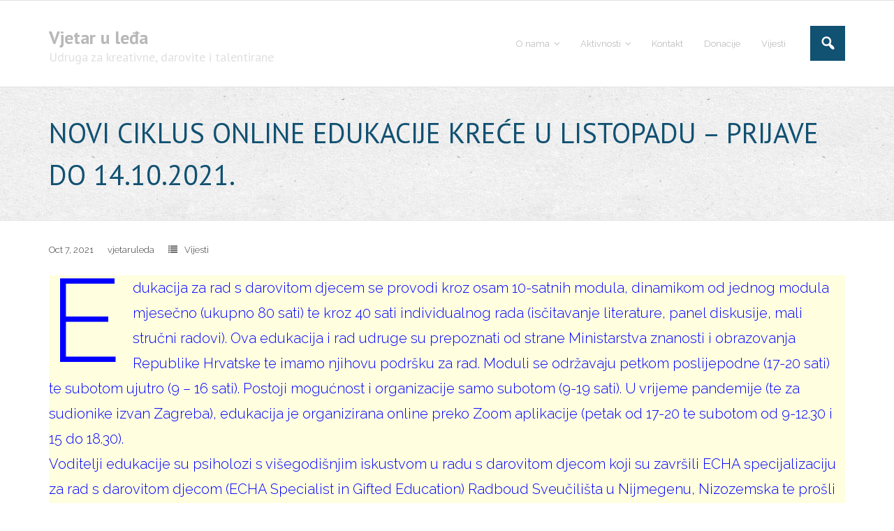

--- FILE ---
content_type: text/html; charset=UTF-8
request_url: https://udrugavjetaruledja.hr/vijesti/novi-ciklus-online-edukacije-krece-u-listopadu-prijave-do-14-10-2021/
body_size: 10729
content:
<!DOCTYPE html>

<html lang="en-US">
<head>
<meta charset="UTF-8" />
<meta name="viewport" content="width=device-width" />
<link rel="profile" href="//gmpg.org/xfn/11" />
<link rel="pingback" href="https://udrugavjetaruledja.hr/xmlrpc.php" />

<title>NOVI CIKLUS ONLINE EDUKACIJE KREĆE U LISTOPADU &#8211; PRIJAVE DO 14.10.2021. &#8211; Vjetar u leđa</title>
<meta name='robots' content='max-image-preview:large' />
	<style>img:is([sizes="auto" i], [sizes^="auto," i]) { contain-intrinsic-size: 3000px 1500px }</style>
	<link rel='dns-prefetch' href='//fonts.googleapis.com' />
<link rel="alternate" type="application/rss+xml" title="Vjetar u leđa &raquo; Feed" href="https://udrugavjetaruledja.hr/feed/" />
<link rel="alternate" type="application/rss+xml" title="Vjetar u leđa &raquo; Comments Feed" href="https://udrugavjetaruledja.hr/comments/feed/" />
<script type="text/javascript">
/* <![CDATA[ */
window._wpemojiSettings = {"baseUrl":"https:\/\/s.w.org\/images\/core\/emoji\/16.0.1\/72x72\/","ext":".png","svgUrl":"https:\/\/s.w.org\/images\/core\/emoji\/16.0.1\/svg\/","svgExt":".svg","source":{"concatemoji":"https:\/\/udrugavjetaruledja.hr\/wp-includes\/js\/wp-emoji-release.min.js?ver=6.8.3"}};
/*! This file is auto-generated */
!function(s,n){var o,i,e;function c(e){try{var t={supportTests:e,timestamp:(new Date).valueOf()};sessionStorage.setItem(o,JSON.stringify(t))}catch(e){}}function p(e,t,n){e.clearRect(0,0,e.canvas.width,e.canvas.height),e.fillText(t,0,0);var t=new Uint32Array(e.getImageData(0,0,e.canvas.width,e.canvas.height).data),a=(e.clearRect(0,0,e.canvas.width,e.canvas.height),e.fillText(n,0,0),new Uint32Array(e.getImageData(0,0,e.canvas.width,e.canvas.height).data));return t.every(function(e,t){return e===a[t]})}function u(e,t){e.clearRect(0,0,e.canvas.width,e.canvas.height),e.fillText(t,0,0);for(var n=e.getImageData(16,16,1,1),a=0;a<n.data.length;a++)if(0!==n.data[a])return!1;return!0}function f(e,t,n,a){switch(t){case"flag":return n(e,"\ud83c\udff3\ufe0f\u200d\u26a7\ufe0f","\ud83c\udff3\ufe0f\u200b\u26a7\ufe0f")?!1:!n(e,"\ud83c\udde8\ud83c\uddf6","\ud83c\udde8\u200b\ud83c\uddf6")&&!n(e,"\ud83c\udff4\udb40\udc67\udb40\udc62\udb40\udc65\udb40\udc6e\udb40\udc67\udb40\udc7f","\ud83c\udff4\u200b\udb40\udc67\u200b\udb40\udc62\u200b\udb40\udc65\u200b\udb40\udc6e\u200b\udb40\udc67\u200b\udb40\udc7f");case"emoji":return!a(e,"\ud83e\udedf")}return!1}function g(e,t,n,a){var r="undefined"!=typeof WorkerGlobalScope&&self instanceof WorkerGlobalScope?new OffscreenCanvas(300,150):s.createElement("canvas"),o=r.getContext("2d",{willReadFrequently:!0}),i=(o.textBaseline="top",o.font="600 32px Arial",{});return e.forEach(function(e){i[e]=t(o,e,n,a)}),i}function t(e){var t=s.createElement("script");t.src=e,t.defer=!0,s.head.appendChild(t)}"undefined"!=typeof Promise&&(o="wpEmojiSettingsSupports",i=["flag","emoji"],n.supports={everything:!0,everythingExceptFlag:!0},e=new Promise(function(e){s.addEventListener("DOMContentLoaded",e,{once:!0})}),new Promise(function(t){var n=function(){try{var e=JSON.parse(sessionStorage.getItem(o));if("object"==typeof e&&"number"==typeof e.timestamp&&(new Date).valueOf()<e.timestamp+604800&&"object"==typeof e.supportTests)return e.supportTests}catch(e){}return null}();if(!n){if("undefined"!=typeof Worker&&"undefined"!=typeof OffscreenCanvas&&"undefined"!=typeof URL&&URL.createObjectURL&&"undefined"!=typeof Blob)try{var e="postMessage("+g.toString()+"("+[JSON.stringify(i),f.toString(),p.toString(),u.toString()].join(",")+"));",a=new Blob([e],{type:"text/javascript"}),r=new Worker(URL.createObjectURL(a),{name:"wpTestEmojiSupports"});return void(r.onmessage=function(e){c(n=e.data),r.terminate(),t(n)})}catch(e){}c(n=g(i,f,p,u))}t(n)}).then(function(e){for(var t in e)n.supports[t]=e[t],n.supports.everything=n.supports.everything&&n.supports[t],"flag"!==t&&(n.supports.everythingExceptFlag=n.supports.everythingExceptFlag&&n.supports[t]);n.supports.everythingExceptFlag=n.supports.everythingExceptFlag&&!n.supports.flag,n.DOMReady=!1,n.readyCallback=function(){n.DOMReady=!0}}).then(function(){return e}).then(function(){var e;n.supports.everything||(n.readyCallback(),(e=n.source||{}).concatemoji?t(e.concatemoji):e.wpemoji&&e.twemoji&&(t(e.twemoji),t(e.wpemoji)))}))}((window,document),window._wpemojiSettings);
/* ]]> */
</script>
<style id='wp-emoji-styles-inline-css' type='text/css'>

	img.wp-smiley, img.emoji {
		display: inline !important;
		border: none !important;
		box-shadow: none !important;
		height: 1em !important;
		width: 1em !important;
		margin: 0 0.07em !important;
		vertical-align: -0.1em !important;
		background: none !important;
		padding: 0 !important;
	}
</style>
<link rel='stylesheet' id='wp-block-library-css' href='https://udrugavjetaruledja.hr/wp-includes/css/dist/block-library/style.min.css?ver=6.8.3' type='text/css' media='all' />
<style id='classic-theme-styles-inline-css' type='text/css'>
/*! This file is auto-generated */
.wp-block-button__link{color:#fff;background-color:#32373c;border-radius:9999px;box-shadow:none;text-decoration:none;padding:calc(.667em + 2px) calc(1.333em + 2px);font-size:1.125em}.wp-block-file__button{background:#32373c;color:#fff;text-decoration:none}
</style>
<style id='global-styles-inline-css' type='text/css'>
:root{--wp--preset--aspect-ratio--square: 1;--wp--preset--aspect-ratio--4-3: 4/3;--wp--preset--aspect-ratio--3-4: 3/4;--wp--preset--aspect-ratio--3-2: 3/2;--wp--preset--aspect-ratio--2-3: 2/3;--wp--preset--aspect-ratio--16-9: 16/9;--wp--preset--aspect-ratio--9-16: 9/16;--wp--preset--color--black: #000000;--wp--preset--color--cyan-bluish-gray: #abb8c3;--wp--preset--color--white: #ffffff;--wp--preset--color--pale-pink: #f78da7;--wp--preset--color--vivid-red: #cf2e2e;--wp--preset--color--luminous-vivid-orange: #ff6900;--wp--preset--color--luminous-vivid-amber: #fcb900;--wp--preset--color--light-green-cyan: #7bdcb5;--wp--preset--color--vivid-green-cyan: #00d084;--wp--preset--color--pale-cyan-blue: #8ed1fc;--wp--preset--color--vivid-cyan-blue: #0693e3;--wp--preset--color--vivid-purple: #9b51e0;--wp--preset--gradient--vivid-cyan-blue-to-vivid-purple: linear-gradient(135deg,rgba(6,147,227,1) 0%,rgb(155,81,224) 100%);--wp--preset--gradient--light-green-cyan-to-vivid-green-cyan: linear-gradient(135deg,rgb(122,220,180) 0%,rgb(0,208,130) 100%);--wp--preset--gradient--luminous-vivid-amber-to-luminous-vivid-orange: linear-gradient(135deg,rgba(252,185,0,1) 0%,rgba(255,105,0,1) 100%);--wp--preset--gradient--luminous-vivid-orange-to-vivid-red: linear-gradient(135deg,rgba(255,105,0,1) 0%,rgb(207,46,46) 100%);--wp--preset--gradient--very-light-gray-to-cyan-bluish-gray: linear-gradient(135deg,rgb(238,238,238) 0%,rgb(169,184,195) 100%);--wp--preset--gradient--cool-to-warm-spectrum: linear-gradient(135deg,rgb(74,234,220) 0%,rgb(151,120,209) 20%,rgb(207,42,186) 40%,rgb(238,44,130) 60%,rgb(251,105,98) 80%,rgb(254,248,76) 100%);--wp--preset--gradient--blush-light-purple: linear-gradient(135deg,rgb(255,206,236) 0%,rgb(152,150,240) 100%);--wp--preset--gradient--blush-bordeaux: linear-gradient(135deg,rgb(254,205,165) 0%,rgb(254,45,45) 50%,rgb(107,0,62) 100%);--wp--preset--gradient--luminous-dusk: linear-gradient(135deg,rgb(255,203,112) 0%,rgb(199,81,192) 50%,rgb(65,88,208) 100%);--wp--preset--gradient--pale-ocean: linear-gradient(135deg,rgb(255,245,203) 0%,rgb(182,227,212) 50%,rgb(51,167,181) 100%);--wp--preset--gradient--electric-grass: linear-gradient(135deg,rgb(202,248,128) 0%,rgb(113,206,126) 100%);--wp--preset--gradient--midnight: linear-gradient(135deg,rgb(2,3,129) 0%,rgb(40,116,252) 100%);--wp--preset--font-size--small: 13px;--wp--preset--font-size--medium: 20px;--wp--preset--font-size--large: 36px;--wp--preset--font-size--x-large: 42px;--wp--preset--spacing--20: 0.44rem;--wp--preset--spacing--30: 0.67rem;--wp--preset--spacing--40: 1rem;--wp--preset--spacing--50: 1.5rem;--wp--preset--spacing--60: 2.25rem;--wp--preset--spacing--70: 3.38rem;--wp--preset--spacing--80: 5.06rem;--wp--preset--shadow--natural: 6px 6px 9px rgba(0, 0, 0, 0.2);--wp--preset--shadow--deep: 12px 12px 50px rgba(0, 0, 0, 0.4);--wp--preset--shadow--sharp: 6px 6px 0px rgba(0, 0, 0, 0.2);--wp--preset--shadow--outlined: 6px 6px 0px -3px rgba(255, 255, 255, 1), 6px 6px rgba(0, 0, 0, 1);--wp--preset--shadow--crisp: 6px 6px 0px rgba(0, 0, 0, 1);}:where(.is-layout-flex){gap: 0.5em;}:where(.is-layout-grid){gap: 0.5em;}body .is-layout-flex{display: flex;}.is-layout-flex{flex-wrap: wrap;align-items: center;}.is-layout-flex > :is(*, div){margin: 0;}body .is-layout-grid{display: grid;}.is-layout-grid > :is(*, div){margin: 0;}:where(.wp-block-columns.is-layout-flex){gap: 2em;}:where(.wp-block-columns.is-layout-grid){gap: 2em;}:where(.wp-block-post-template.is-layout-flex){gap: 1.25em;}:where(.wp-block-post-template.is-layout-grid){gap: 1.25em;}.has-black-color{color: var(--wp--preset--color--black) !important;}.has-cyan-bluish-gray-color{color: var(--wp--preset--color--cyan-bluish-gray) !important;}.has-white-color{color: var(--wp--preset--color--white) !important;}.has-pale-pink-color{color: var(--wp--preset--color--pale-pink) !important;}.has-vivid-red-color{color: var(--wp--preset--color--vivid-red) !important;}.has-luminous-vivid-orange-color{color: var(--wp--preset--color--luminous-vivid-orange) !important;}.has-luminous-vivid-amber-color{color: var(--wp--preset--color--luminous-vivid-amber) !important;}.has-light-green-cyan-color{color: var(--wp--preset--color--light-green-cyan) !important;}.has-vivid-green-cyan-color{color: var(--wp--preset--color--vivid-green-cyan) !important;}.has-pale-cyan-blue-color{color: var(--wp--preset--color--pale-cyan-blue) !important;}.has-vivid-cyan-blue-color{color: var(--wp--preset--color--vivid-cyan-blue) !important;}.has-vivid-purple-color{color: var(--wp--preset--color--vivid-purple) !important;}.has-black-background-color{background-color: var(--wp--preset--color--black) !important;}.has-cyan-bluish-gray-background-color{background-color: var(--wp--preset--color--cyan-bluish-gray) !important;}.has-white-background-color{background-color: var(--wp--preset--color--white) !important;}.has-pale-pink-background-color{background-color: var(--wp--preset--color--pale-pink) !important;}.has-vivid-red-background-color{background-color: var(--wp--preset--color--vivid-red) !important;}.has-luminous-vivid-orange-background-color{background-color: var(--wp--preset--color--luminous-vivid-orange) !important;}.has-luminous-vivid-amber-background-color{background-color: var(--wp--preset--color--luminous-vivid-amber) !important;}.has-light-green-cyan-background-color{background-color: var(--wp--preset--color--light-green-cyan) !important;}.has-vivid-green-cyan-background-color{background-color: var(--wp--preset--color--vivid-green-cyan) !important;}.has-pale-cyan-blue-background-color{background-color: var(--wp--preset--color--pale-cyan-blue) !important;}.has-vivid-cyan-blue-background-color{background-color: var(--wp--preset--color--vivid-cyan-blue) !important;}.has-vivid-purple-background-color{background-color: var(--wp--preset--color--vivid-purple) !important;}.has-black-border-color{border-color: var(--wp--preset--color--black) !important;}.has-cyan-bluish-gray-border-color{border-color: var(--wp--preset--color--cyan-bluish-gray) !important;}.has-white-border-color{border-color: var(--wp--preset--color--white) !important;}.has-pale-pink-border-color{border-color: var(--wp--preset--color--pale-pink) !important;}.has-vivid-red-border-color{border-color: var(--wp--preset--color--vivid-red) !important;}.has-luminous-vivid-orange-border-color{border-color: var(--wp--preset--color--luminous-vivid-orange) !important;}.has-luminous-vivid-amber-border-color{border-color: var(--wp--preset--color--luminous-vivid-amber) !important;}.has-light-green-cyan-border-color{border-color: var(--wp--preset--color--light-green-cyan) !important;}.has-vivid-green-cyan-border-color{border-color: var(--wp--preset--color--vivid-green-cyan) !important;}.has-pale-cyan-blue-border-color{border-color: var(--wp--preset--color--pale-cyan-blue) !important;}.has-vivid-cyan-blue-border-color{border-color: var(--wp--preset--color--vivid-cyan-blue) !important;}.has-vivid-purple-border-color{border-color: var(--wp--preset--color--vivid-purple) !important;}.has-vivid-cyan-blue-to-vivid-purple-gradient-background{background: var(--wp--preset--gradient--vivid-cyan-blue-to-vivid-purple) !important;}.has-light-green-cyan-to-vivid-green-cyan-gradient-background{background: var(--wp--preset--gradient--light-green-cyan-to-vivid-green-cyan) !important;}.has-luminous-vivid-amber-to-luminous-vivid-orange-gradient-background{background: var(--wp--preset--gradient--luminous-vivid-amber-to-luminous-vivid-orange) !important;}.has-luminous-vivid-orange-to-vivid-red-gradient-background{background: var(--wp--preset--gradient--luminous-vivid-orange-to-vivid-red) !important;}.has-very-light-gray-to-cyan-bluish-gray-gradient-background{background: var(--wp--preset--gradient--very-light-gray-to-cyan-bluish-gray) !important;}.has-cool-to-warm-spectrum-gradient-background{background: var(--wp--preset--gradient--cool-to-warm-spectrum) !important;}.has-blush-light-purple-gradient-background{background: var(--wp--preset--gradient--blush-light-purple) !important;}.has-blush-bordeaux-gradient-background{background: var(--wp--preset--gradient--blush-bordeaux) !important;}.has-luminous-dusk-gradient-background{background: var(--wp--preset--gradient--luminous-dusk) !important;}.has-pale-ocean-gradient-background{background: var(--wp--preset--gradient--pale-ocean) !important;}.has-electric-grass-gradient-background{background: var(--wp--preset--gradient--electric-grass) !important;}.has-midnight-gradient-background{background: var(--wp--preset--gradient--midnight) !important;}.has-small-font-size{font-size: var(--wp--preset--font-size--small) !important;}.has-medium-font-size{font-size: var(--wp--preset--font-size--medium) !important;}.has-large-font-size{font-size: var(--wp--preset--font-size--large) !important;}.has-x-large-font-size{font-size: var(--wp--preset--font-size--x-large) !important;}
:where(.wp-block-post-template.is-layout-flex){gap: 1.25em;}:where(.wp-block-post-template.is-layout-grid){gap: 1.25em;}
:where(.wp-block-columns.is-layout-flex){gap: 2em;}:where(.wp-block-columns.is-layout-grid){gap: 2em;}
:root :where(.wp-block-pullquote){font-size: 1.5em;line-height: 1.6;}
</style>
<link rel='stylesheet' id='wpsm_team_b-font-awesome-front-css' href='https://udrugavjetaruledja.hr/wp-content/plugins/team-builder/assets/css/font-awesome/css/font-awesome.min.css?ver=6.8.3' type='text/css' media='all' />
<link rel='stylesheet' id='wpsm_team_b_bootstrap-front-css' href='https://udrugavjetaruledja.hr/wp-content/plugins/team-builder/assets/css/bootstrap-front.css?ver=6.8.3' type='text/css' media='all' />
<link rel='stylesheet' id='wpsm_team_b_team-css' href='https://udrugavjetaruledja.hr/wp-content/plugins/team-builder/assets/css/team.css?ver=6.8.3' type='text/css' media='all' />
<link rel='stylesheet' id='wpsm_team_b_owl_carousel_min_css-css' href='https://udrugavjetaruledja.hr/wp-content/plugins/team-builder/assets/css/owl.carousel.min.css?ver=6.8.3' type='text/css' media='all' />
<link rel='stylesheet' id='inbound-shortcodes-css' href='https://udrugavjetaruledja.hr/wp-content/plugins/cta/shared/shortcodes/css/frontend-render.css?ver=6.8.3' type='text/css' media='all' />
<link rel='stylesheet' id='thinkup-google-fonts-css' href='//fonts.googleapis.com/css?family=PT+Sans%3A300%2C400%2C600%2C700%7CRaleway%3A300%2C400%2C600%2C700&#038;subset=latin%2Clatin-ext' type='text/css' media='all' />
<link rel='stylesheet' id='prettyPhoto-css' href='https://udrugavjetaruledja.hr/wp-content/themes/experon/lib/extentions/prettyPhoto/css/prettyPhoto.css?ver=3.1.6' type='text/css' media='all' />
<link rel='stylesheet' id='thinkup-bootstrap-css' href='https://udrugavjetaruledja.hr/wp-content/themes/experon/lib/extentions/bootstrap/css/bootstrap.min.css?ver=2.3.2' type='text/css' media='all' />
<link rel='stylesheet' id='dashicons-css' href='https://udrugavjetaruledja.hr/wp-includes/css/dashicons.min.css?ver=6.8.3' type='text/css' media='all' />
<link rel='stylesheet' id='font-awesome-css' href='https://udrugavjetaruledja.hr/wp-content/themes/experon/lib/extentions/font-awesome/css/font-awesome.min.css?ver=4.7.0' type='text/css' media='all' />
<link rel='stylesheet' id='thinkup-shortcodes-css' href='https://udrugavjetaruledja.hr/wp-content/themes/experon/styles/style-shortcodes.css?ver=1.7.0' type='text/css' media='all' />
<link rel='stylesheet' id='thinkup-style-css' href='https://udrugavjetaruledja.hr/wp-content/themes/experon/style.css?ver=1.7.0' type='text/css' media='all' />
<link rel='stylesheet' id='thinkup-responsive-css' href='https://udrugavjetaruledja.hr/wp-content/themes/experon/styles/style-responsive.css?ver=1.7.0' type='text/css' media='all' />
<link rel='stylesheet' id='tmm-css' href='https://udrugavjetaruledja.hr/wp-content/plugins/team-members/inc/css/tmm_style.css?ver=6.8.3' type='text/css' media='all' />
<script type="text/javascript" src="https://udrugavjetaruledja.hr/wp-includes/js/jquery/jquery.min.js?ver=3.7.1" id="jquery-core-js"></script>
<script type="text/javascript" src="https://udrugavjetaruledja.hr/wp-includes/js/jquery/jquery-migrate.min.js?ver=3.4.1" id="jquery-migrate-js"></script>
<script type="text/javascript" src="https://udrugavjetaruledja.hr/wp-content/plugins/team-builder/assets/js/owl.carousel.min.js?ver=6.8.3" id="wpsm_team_b_owl_carousel_min_js-js"></script>
<script type="text/javascript" id="cta-load-variation-js-extra">
/* <![CDATA[ */
var cta_variation = {"cta_id":null,"admin_url":"https:\/\/udrugavjetaruledja.hr\/wp-admin\/admin-ajax.php","home_url":"https:\/\/udrugavjetaruledja.hr","split_testing":"0","sticky_cta":"1","page_tracking":"off"};
/* ]]> */
</script>
<script type="text/javascript" src="https://udrugavjetaruledja.hr/wp-content/plugins/cta/assets/js/cta-variation.js" id="cta-load-variation-js"></script>
<script type="text/javascript" id="inbound-analytics-js-extra">
/* <![CDATA[ */
var inbound_settings = {"post_id":"660","post_type":"post","variation_id":"0","ip_address":"13.59.185.201","wp_lead_data":{"lead_id":null,"lead_email":null,"lead_uid":null,"lead_nonce":null},"admin_url":"https:\/\/udrugavjetaruledja.hr\/wp-admin\/admin-ajax.php","track_time":"2026\/01\/19 18:55:05","page_tracking":"off","search_tracking":"off","comment_tracking":"off","custom_mapping":[],"is_admin":"","ajax_nonce":"fb57cba49f"};
/* ]]> */
</script>
<script type="text/javascript" src="https://udrugavjetaruledja.hr/wp-content/plugins/cta/shared/assets/js/frontend/analytics/inboundAnalytics.min.js" id="inbound-analytics-js"></script>
<link rel="https://api.w.org/" href="https://udrugavjetaruledja.hr/wp-json/" /><link rel="alternate" title="JSON" type="application/json" href="https://udrugavjetaruledja.hr/wp-json/wp/v2/posts/660" /><link rel="EditURI" type="application/rsd+xml" title="RSD" href="https://udrugavjetaruledja.hr/xmlrpc.php?rsd" />
<meta name="generator" content="WordPress 6.8.3" />
<link rel="canonical" href="https://udrugavjetaruledja.hr/vijesti/novi-ciklus-online-edukacije-krece-u-listopadu-prijave-do-14-10-2021/" />
<link rel='shortlink' href='https://udrugavjetaruledja.hr/?p=660' />
<link rel="alternate" title="oEmbed (JSON)" type="application/json+oembed" href="https://udrugavjetaruledja.hr/wp-json/oembed/1.0/embed?url=https%3A%2F%2Fudrugavjetaruledja.hr%2Fvijesti%2Fnovi-ciklus-online-edukacije-krece-u-listopadu-prijave-do-14-10-2021%2F" />
<link rel="alternate" title="oEmbed (XML)" type="text/xml+oembed" href="https://udrugavjetaruledja.hr/wp-json/oembed/1.0/embed?url=https%3A%2F%2Fudrugavjetaruledja.hr%2Fvijesti%2Fnovi-ciklus-online-edukacije-krece-u-listopadu-prijave-do-14-10-2021%2F&#038;format=xml" />
<style type="text/css">.recentcomments a{display:inline !important;padding:0 !important;margin:0 !important;}</style><link rel="icon" href="https://udrugavjetaruledja.hr/wp-content/uploads/2018/10/cropped-12650951_1828128794080470_4019550708085043704_n-32x32.jpg" sizes="32x32" />
<link rel="icon" href="https://udrugavjetaruledja.hr/wp-content/uploads/2018/10/cropped-12650951_1828128794080470_4019550708085043704_n-192x192.jpg" sizes="192x192" />
<link rel="apple-touch-icon" href="https://udrugavjetaruledja.hr/wp-content/uploads/2018/10/cropped-12650951_1828128794080470_4019550708085043704_n-180x180.jpg" />
<meta name="msapplication-TileImage" content="https://udrugavjetaruledja.hr/wp-content/uploads/2018/10/cropped-12650951_1828128794080470_4019550708085043704_n-270x270.jpg" />
</head>

<body class="wp-singular post-template-default single single-post postid-660 single-format-standard wp-theme-experon layout-sidebar-none layout-responsive header-style1 scrollup-on blog-style1">
<div id="body-core" class="hfeed site">

	<a class="skip-link screen-reader-text" href="#content">Skip to content</a>
	<!-- .skip-link -->

	<header id="site-header">

		
		<div id="pre-header">
		<div class="wrap-safari">
		<div id="pre-header-core" class="main-navigation">
  
			
			
		</div>
		</div>
		</div>
		<!-- #pre-header -->

		<div id="header">
		<div id="header-core">

			<div id="logo">
			<a rel="home" href="https://udrugavjetaruledja.hr/"><h1 rel="home" class="site-title" title="Vjetar u leđa">Vjetar u leđa</h1><h2 class="site-description" title="Udruga za kreativne, darovite i talentirane">Udruga za kreativne, darovite i talentirane</h2></a>			</div>

			<div id="header-links" class="main-navigation">
			<div id="header-links-inner" class="header-links">

				<ul id="menu-main" class="menu"><li id="menu-item-78" class="menu-item menu-item-type-post_type menu-item-object-page menu-item-has-children"><a href="https://udrugavjetaruledja.hr/o-nama/"><span>O nama</span></a>
<ul class="sub-menu">
	<li id="menu-item-86" class="menu-item menu-item-type-post_type menu-item-object-page"><a href="https://udrugavjetaruledja.hr/o-nama/nas-tim/">Tim</a></li>
	<li id="menu-item-87" class="menu-item menu-item-type-post_type menu-item-object-page"><a href="https://udrugavjetaruledja.hr/o-nama/partneri/">Partneri</a></li>
	<li id="menu-item-129" class="menu-item menu-item-type-post_type menu-item-object-page"><a href="https://udrugavjetaruledja.hr/vjetar-u-medijima/">Vjetar u medijima</a></li>
</ul>
</li>
<li id="menu-item-535" class="menu-item menu-item-type-post_type menu-item-object-page menu-item-has-children"><a href="https://udrugavjetaruledja.hr/aktivnosti/"><span>Aktivnosti</span></a>
<ul class="sub-menu">
	<li id="menu-item-533" class="menu-item menu-item-type-post_type menu-item-object-page"><a href="https://udrugavjetaruledja.hr/radionice-za-djecu/">Radionice za djecu</a></li>
	<li id="menu-item-534" class="menu-item menu-item-type-post_type menu-item-object-page menu-item-has-children"><a href="https://udrugavjetaruledja.hr/edukacije/">Edukacije</a>
	<ul class="sub-menu">
		<li id="menu-item-692" class="menu-item menu-item-type-post_type menu-item-object-page"><a href="https://udrugavjetaruledja.hr/iskustva-polaznica/">Iskustva polaznica</a></li>
	</ul>
</li>
</ul>
</li>
<li id="menu-item-77" class="menu-item menu-item-type-post_type menu-item-object-page"><a href="https://udrugavjetaruledja.hr/kontakt/"><span>Kontakt</span></a></li>
<li id="menu-item-330" class="menu-item menu-item-type-post_type menu-item-object-page"><a href="https://udrugavjetaruledja.hr/donacije/"><span>Donacije</span></a></li>
<li id="menu-item-423" class="menu-item menu-item-type-post_type menu-item-object-page current_page_parent"><a href="https://udrugavjetaruledja.hr/postovi/"><span>Vijesti</span></a></li>
</ul>				
				<div id="header-search"><a><div class="dashicons dashicons-search"></div></a>	<form method="get" class="searchform" action="https://udrugavjetaruledja.hr/" role="search">
		<input type="text" class="search" name="s" value="" placeholder="Search &hellip;" />
		<input type="submit" class="searchsubmit" name="submit" value="Search" />
	</form></div>			</div>
			</div>
			<!-- #header-links .main-navigation -->

			<div id="header-nav"><a class="btn-navbar" data-toggle="collapse" data-target=".nav-collapse" tabindex="0"><span class="icon-bar"></span><span class="icon-bar"></span><span class="icon-bar"></span></a></div>
		</div>
		</div>
		<!-- #header -->

		<div id="header-responsive"><div id="header-responsive-inner" class="responsive-links nav-collapse collapse"><ul id="menu-main-1" class=""><li id="res-menu-item-78" class="menu-item menu-item-type-post_type menu-item-object-page menu-item-has-children"><a href="https://udrugavjetaruledja.hr/o-nama/"><span>O nama</span></a>
<ul class="sub-menu">
	<li id="res-menu-item-86" class="menu-item menu-item-type-post_type menu-item-object-page"><a href="https://udrugavjetaruledja.hr/o-nama/nas-tim/">&#45; Tim</a></li>
	<li id="res-menu-item-87" class="menu-item menu-item-type-post_type menu-item-object-page"><a href="https://udrugavjetaruledja.hr/o-nama/partneri/">&#45; Partneri</a></li>
	<li id="res-menu-item-129" class="menu-item menu-item-type-post_type menu-item-object-page"><a href="https://udrugavjetaruledja.hr/vjetar-u-medijima/">&#45; Vjetar u medijima</a></li>
</ul>
</li>
<li id="res-menu-item-535" class="menu-item menu-item-type-post_type menu-item-object-page menu-item-has-children"><a href="https://udrugavjetaruledja.hr/aktivnosti/"><span>Aktivnosti</span></a>
<ul class="sub-menu">
	<li id="res-menu-item-533" class="menu-item menu-item-type-post_type menu-item-object-page"><a href="https://udrugavjetaruledja.hr/radionice-za-djecu/">&#45; Radionice za djecu</a></li>
	<li id="res-menu-item-534" class="menu-item menu-item-type-post_type menu-item-object-page menu-item-has-children"><a href="https://udrugavjetaruledja.hr/edukacije/">&#45; Edukacije</a>
	<ul class="sub-menu">
		<li id="res-menu-item-692" class="menu-item menu-item-type-post_type menu-item-object-page"><a href="https://udrugavjetaruledja.hr/iskustva-polaznica/">&#45; &#45; Iskustva polaznica</a></li>
	</ul>
</li>
</ul>
</li>
<li id="res-menu-item-77" class="menu-item menu-item-type-post_type menu-item-object-page"><a href="https://udrugavjetaruledja.hr/kontakt/"><span>Kontakt</span></a></li>
<li id="res-menu-item-330" class="menu-item menu-item-type-post_type menu-item-object-page"><a href="https://udrugavjetaruledja.hr/donacije/"><span>Donacije</span></a></li>
<li id="res-menu-item-423" class="menu-item menu-item-type-post_type menu-item-object-page current_page_parent"><a href="https://udrugavjetaruledja.hr/postovi/"><span>Vijesti</span></a></li>
</ul></div></div>
		
		<div id="intro" class="option1"><div class="wrap-safari"><div id="intro-core"><h1 class="page-title"><span>NOVI CIKLUS ONLINE EDUKACIJE KREĆE U LISTOPADU – PRIJAVE DO 14.10.2021.</span></h1></div></div></div>
	</header>
	<!-- header -->

		
	<div id="content">
	<div id="content-core">

		<div id="main">
		<div id="main-core">
			
				
				<header class="entry-header"><div class="entry-meta"><span class="date"><a href="https://udrugavjetaruledja.hr/vijesti/novi-ciklus-online-edukacije-krece-u-listopadu-prijave-do-14-10-2021/" title="NOVI CIKLUS ONLINE EDUKACIJE KREĆE U LISTOPADU &#8211; PRIJAVE DO 14.10.2021."><time datetime="2021-10-07T22:02:53+01:00">Oct 7, 2021</time></a></span><span class="author"><a href="https://udrugavjetaruledja.hr/author/vjetaruleda/" title="View all posts by vjetaruleda" rel="author">vjetaruleda</a></span><span class="category"><i class="fa fa-list"></i><a href="https://udrugavjetaruledja.hr/category/vijesti/" rel="category tag">Vijesti</a></span></div><div class="clearboth"></div></header><!-- .entry-header -->
		<div class="entry-content">
			<p></p>
<p class="has-drop-cap has-text-color has-background has-medium-font-size" style="background-color:#ffffe0;color:#0000ff">Edukacija za rad s darovitom djecem se provodi kroz osam 10-satnih modula, dinamikom od jednog modula mjesečno (ukupno 80 sati) te kroz 40 sati individualnog rada (isčitavanje literature, panel diskusije, mali stručni radovi). Ova edukacija i rad udruge su prepoznati od strane Ministarstva znanosti i obrazovanja Republike Hrvatske te imamo njihovu podršku za rad. Moduli se održavaju petkom poslijepodne (17-20 sati) te subotom ujutro (9 – 16 sati). Postoji mogućnost i organizacije samo subotom (9-19 sati). U vrijeme pandemije (te za sudionike izvan Zagreba), edukacija je organizirana online preko Zoom aplikacije (petak od 17-20 te subotom od 9-12.30 i 15 do 18.30).<br />Voditelji edukacije su psiholozi s višegodišnjim iskustvom u radu s darovitom djecom koji su završili ECHA specijalizaciju za rad s darovitom djecom (ECHA Specialist in Gifted Education) Radboud Sveučilišta u Nijmegenu, Nizozemska te prošli dva seminara stručnjakinja iz Izraela na temu kreativnosti i medijacije. <br />Edukacija je osmišljena kao kombinacija predavanja i radionica s kontinuiranom aktivnošću sudionika te znatnim dijelom individualnog, samostalnog praktičnog rada. Glavne osobine ovog treninga su visokokvalificirani, nadahnuti učitelji, osobni pristup, kreativno, otvoreno i podržavajuće okruženje te program zasnovan na znanstvenim istraživanjima i iskustvu iz praktičnog rada s djecom. Vjerujemo da dobro obučeni stručnjaci mogu dragocjeno doprinijeti poboljšanom obrazovanju svih učenika, uključujući one koji su najtalentiraniji &#8211; povećavanjem znanja i iskustva onih koji identificiraju, obrazuju i savjetuju nadarene studente u osnovnom, srednjem i visokom obrazovanju.</p>
<p></p>
<p></p>
<p class="has-text-color has-background has-medium-font-size" style="background-color:#ffffe0;color:#0000ff"><strong>Po završetku modularne edukacije polaznici (odgojitelji i stručni suradnici) će moći:<br /></strong>• prepoznati darovitu djecu u vrtiću/školi i upoznati se sa pojmom procesne<br />dijagnostike<br />• razumjeti specifične razvojne, odgojne i obrazovne potrebe darovite djece<br />• osmisliti i provoditi posebne programe rada s darovitom djecom u vrtiću<br />• kreirati individualne odgojno-obrazovne programe te diferencijaciju kurikuluma za darovite pojedince<br />• surađivati s roditeljima u rješavanju problema čestih u razvoju i odgoju darovite djece<br />• znati razumjeti i poticati zdravi socio-emocionalni razvoj, kreativnost, strategije mišljenja te druge kognitivne osobine darovite djece.<br />• znanstveno, aktivno i kritički pristupati edukaciji darovite djece s ciljem mijenjanja i razvoja postojećih paradigmi<br />• moći primijeniti usvojene metode i tehnike i za rad s ostalom djecom </p>
<p></p>
<p></p>
<h2 class="wp-block-heading"><a rel="noreferrer noopener" href="https://udrugavjetaruledja.hr/iskustva-polaznika/" data-type="URL" data-id="https://udrugavjetaruledja.hr/iskustva-polaznika/" target="_blank">ISKUSTVA </a><a rel="noreferrer noopener" href="https://udrugavjetaruledja.hr/iskustva-polaznica/" data-type="URL" data-id="https://udrugavjetaruledja.hr/iskustva-polaznica/" target="_blank">POLAZNI</a><a href="https://udrugavjetaruledja.hr/iskustva-polaznica/" data-type="URL" data-id="https://udrugavjetaruledja.hr/iskustva-polaznica/" target="_blank" rel="noreferrer noopener">C</a><a rel="noreferrer noopener" href="https://udrugavjetaruledja.hr/iskustva-polaznica/" data-type="URL" data-id="https://udrugavjetaruledja.hr/iskustva-polaznica/" target="_blank">A</a><br /></h2>
<p></p>
<p></p>
<p class="has-pale-pink-background-color has-text-color has-background has-medium-font-size" style="color:#c62626"><strong>HVALA na svemu. Predivno iskustvo, izvrsni predavači, ugodna i poticajna atmosfera.</strong><br /><strong>Ova edukacija je utvrdila moja postojeća znanja i dodatno ih proširila te me osnažila i pomogla da budem sigurnija u svoje kompetencije za izvođenje programa za darovite. Također sam dobila nove ideje i pristup raznim praktičnim načinima za rad s darovitima. Velike pohvale voditeljima za kvalitetne radionice, uspješno prenošenje znanja i ugodnu atmosferu! </strong></p>
<p></p>
<p></p>
<p></p>
<p></p>
<p class="has-text-color has-background has-large-font-size" style="background-color:#ffffe0;color:#0000ff"><strong>Teme modula su:</strong></p>
<p></p>
<p></p>
<p class="has-text-align-left has-white-background-color has-text-color has-background has-medium-font-size" style="color:#0000ff"><strong>I. Modul : Razumijevanje darovitosti</strong><br />a. Mitovi i zablude o darovitoj djeci<br />b. Pregled najkorištenijih suvremenih teorija vezanih uz darovitu djecu (Renzulli, Gagne, Gardner, Ziegler i dr.)<br />c. Definicije darovitosti i njihova funkcija<br />d. Upoznavanje sa kognitivnim, konativnim, emocionalnim i socijalnim osobinama darovite djece<br />e. Profili darovite djece i vrsta podrške<br />f. Zakonski okviri<br />g. Odnos okruženja prema darovitom djetetu</p>
<p></p>
<p></p>
<p class="has-text-align-left has-white-background-color has-text-color has-background has-medium-font-size" style="color:#0000ff"><strong>II. Modul: Izazovi identifikacije darovite djece</strong><br />a. Identifikacija darovite djece u svijetu<br />b. Stavovi poznatih stručnjaka o identifikaciji (Gagne, Renzulli, Stanly, primjer Izraela)<br />c. Uočavanje i utvrđivanje darovitosti u Hrvatskoj<br />d. Testovi sposobnosti<br />e. Procjena kreativnosti<br />f. Otkrivanje interesa, jakih i slabih strana darovitog djeteta<br />g. Procjena motivacije<br />h. Roditelji, učitelji, vršnjaci u procesu identifikacije darovite djece<br />i. Praktični dio – primjeri uočene djece iz vlastite prakse</p>
<p></p>
<p></p>
<p class="has-text-align-left has-white-background-color has-text-color has-background has-medium-font-size" style="color:#0000ff"><strong>III. Modul: Razvoj kurikuluma za darovitu djecu – I.dio – podbačaj darovite djece u obrazovnom sustavu ( „underachievement“) &#8211; diferencijacija</strong><br />a. Praktični dio – primjer identifikacije djeteta (upitnici, protokoli ili testovi)<br />b. Kada darovito dijete postaje neuspješno – razumijevanje podbačaja darovite djece<br />c. Uloga motivacije u razvoju darovite djece<br />d. Samoregulacija učenja i izvršne funkcije<br />e. Fixed mindset vs Growth mindset<br />f. Osnove kvalitetnog kurikuluma za darovitu djecu i diferencijacija<br />g. Individualizirani odgojno-obrazovni program za darovito dijete</p>
<p></p>
<p></p>
<p class="has-text-align-left has-white-background-color has-text-color has-background has-medium-font-size" style="color:#0000ff"><strong>IV. Modul: Razvoj kurikuluma za darovitu djecu – II.dio – razvoj misaonih vještina</strong><br />a. Praktični dio – primjer prilagodbe kurikuluma za jedan tjedan za darovito dijete<br />b. Strategije poučavanja za razvoj kritičkog mišljenja, viših kognitivnih procesa i vještine rješavanja problema<br />c. Misaoni alati E. de Bona<br />d. Problem based learning<br />e. Razvoj znanstvenog načina mišljenja<br />f. Strategijsko mišljenje</p>
<p></p>
<p></p>
<p class="has-text-align-left has-white-background-color has-text-color has-background has-medium-font-size" style="color:#0000ff"><strong>V. Modul: Razvoj kurikuluma za darovitu djecu &#8211; III.dio &#8211; kreativnost</strong><br />a. Strategije poučavanja za razvoj kreativnosti &#8211; aktualni teoretski okvir (Sternberg)<br />b. RISE model (Cropley)<br />c. Metode i tehnike za razvoj divergentnog i konvergentnog mišljenja<br />d. Kreativno rješavanje problema<br />e. WCR model za razvoj kreativnosti<br />f. Praktični dio – primjer provedene aktivnosti za poticanje misaonih vještina</p>
<p></p>
<p></p>
<p class="has-text-align-left has-white-background-color has-text-color has-background has-medium-font-size" style="color:#0000ff"><strong>VI. Modul: Socio-emocionalni kurikulum</strong><br />a. Socio-emocionalne specifičnosti darovite djece<br />b. Aktivnosti za poticanje socio-emocionalnog razvoja darovite djece<br />c. Perfekcionizam – teoretski pristup<br />d. Afektivni kurikulum kao prevencija perfekcionizma<br />e. Dvojne dijagnoze darovite djece (darovitost + ADHD, Asperger sindrom…)<br />f. Razvoj etičnosti i moralnosti</p>
<p></p>
<p></p>
<p class="has-text-align-left has-white-background-color has-text-color has-background has-medium-font-size" style="color:#0000ff"><strong>VII. Modul: Suradnja s roditeljima</strong><br />a. Praktični dio – primjer provedene aktivnosti za poticanje kreativnosti<br />b. Odgoj darovite i talentirane djece<br />c. Razgovor s roditeljima nakon identifikacije<br />d. Priprema darovite djece za školu<br />e. Pozitivno savjetovanje roditelja darovite djece<br />f. Priprema radionica za roditelje<br />g. Postavljanje granica</p>
<p></p>
<p></p>
<p class="has-text-align-left has-white-background-color has-text-color has-background has-medium-font-size" style="color:#0000ff"><strong>VIII. Modul</strong><br />a. Završni radovi sudionika<br />b. Evaluacija</p>
<p></p>
<p></p>
<h2 class="wp-block-heading"> <a rel="noreferrer noopener" href="https://udrugavjetaruledja.hr/iskustva-polaznica/" data-type="URL" data-id="https://udrugavjetaruledja.hr/iskustva-polaznica/" target="_blank">ISKUSTVA POLAZNI</a><a href="https://udrugavjetaruledja.hr/iskustva-polaznica/" data-type="URL" data-id="https://udrugavjetaruledja.hr/iskustva-polaznica/" target="_blank" rel="noreferrer noopener">C</a><a rel="noreferrer noopener" href="https://udrugavjetaruledja.hr/iskustva-polaznica/" data-type="URL" data-id="https://udrugavjetaruledja.hr/iskustva-polaznica/" target="_blank">A</a> </h2>
<p></p>
<p></p>
<p class="has-pale-pink-background-color has-text-color has-background has-medium-font-size" style="color:#c62626"><strong>Dragi svi, edukacija mi je pružila više nego što sam očekivala. Osim teoretskog znanja, dobila sam puno praktičnih primjera koje mogu odmah primijeniti u svom radu. Najvažnije je što ste me osnažili i dali “vjetar u leđa” (definitivno zaslužuje udruga taj naziv) i ponukali da se razvijam ne samo na profesionalnom već i na osobnom planu. Hvala još jednom!</strong></p>
<p></p>
<p></p>
<p class="has-text-color has-background has-medium-font-size" style="background-color:#fafa1b;color:#0000ff">Cijena jednog modula edukacije „uživo“ je 900 kn, a za online edukaciju 800 kn. Za prijavu dvoje ili više sudionika iz iste ustanove popust je 100 kn po osobi. Ukoliko dovedete još jednog sudionika iz druge ustanove, imate popust od 100 kn.<strong> Prijave se primaju do 14.10.2021. </strong>na mail: <a href="mailto:vjetaruledja@gmail.com">vjetaruledja@gmail.com</a>.<br />Veselimo se „novom putovanju“ s Vama!</p>
<p></p>
<p></p>
<p class="has-text-color has-medium-font-size" style="color:#0000ff">Program sastavili i provode ECHA specijalisti za edukaciju darovitih:</p>
<p></p>
<p></p>
<p class="has-text-color has-medium-font-size" style="color:#0000ff">Ksenija R. Benaković, prof. psihologije<br />Tomislav Goldin, prof. psihologije<br />Bojan Branisavljević, prof. psihologije<br />Bruno Fiala, dipl. psiholog<br />Sanja Bartaković, mag.psihologije</p>
<p></p>
<p></p>
<p class="has-text-color has-medium-font-size" style="color:#0000ff">Suvoditelji su educirani stručnjaci za rad s darovitom djecom (120 sati stručne edukacije i višegodišnji rad s darovitom djecom):<br />Marija Bijelić, mag. pedagogije i povijesti umjetnosti<br />Tena Benaković, prof. psihologije<br />Lea Cikron, mag. psihologije<br />Josipa Bošković, mag. pedagogije i antropologije<br />Dijana Ravlić, učiteljica razredne nastave i engleskog jezika</p>
<p></p>
<p></p>
<p class="has-text-color has-medium-font-size" style="color:#0000ff">Predsjednik Udruge Vjetar u leđa<br />Siniša Benaković<br />Zagreb, 01.10.2021.</p>
<p></p>
		</div><!-- .entry-content -->

		<div class="clearboth"></div>
				
					<nav role="navigation" id="nav-below">
	
		<div class="nav-previous"><a class="themebutton" href="https://udrugavjetaruledja.hr/vijesti/program-samoregulacije-ucenja-spice-uoci-pocetka-nove-skolske-godine/" rel="prev"><span class="meta-icon"><i class="fa fa-angle-left fa-lg"></i></span><span class="meta-nav"></span></a><div class="clearboth"></div></div>		<div class="nav-next"><a class="themebutton" href="https://udrugavjetaruledja.hr/skupine/ivna-i-tena-javljaju-o-novostima-iz-svoje-grupe/" rel="next"><span class="meta-nav"></span><span class="meta-icon"><i class="fa fa-angle-right fa-lg"></i></span></a><div class="clearboth"></div></div>
	
	</nav><!-- #nav-below -->
	
				
			

		</div><!-- #main-core -->
		</div><!-- #main -->
			</div>
	</div><!-- #content -->

	
	<footer>
		<!-- #footer -->		
		<div id="sub-footer">

		<div id="sub-footer-core">
		
			<div class="copyright">
			Developed by <a href="//www.thinkupthemes.com/" target="_blank">Think Up Themes Ltd</a>. Powered by <a href="//www.wordpress.org/" target="_blank">WordPress</a>.			</div>
			<!-- .copyright -->

						<!-- #footer-menu -->

									
		</div>
		</div>
	</footer><!-- footer -->

</div><!-- #body-core -->

<script type="speculationrules">
{"prefetch":[{"source":"document","where":{"and":[{"href_matches":"\/*"},{"not":{"href_matches":["\/wp-*.php","\/wp-admin\/*","\/wp-content\/uploads\/*","\/wp-content\/*","\/wp-content\/plugins\/*","\/wp-content\/themes\/experon\/*","\/*\\?(.+)"]}},{"not":{"selector_matches":"a[rel~=\"nofollow\"]"}},{"not":{"selector_matches":".no-prefetch, .no-prefetch a"}}]},"eagerness":"conservative"}]}
</script>
<script type="text/javascript" src="https://udrugavjetaruledja.hr/wp-content/plugins/cta/shared//shortcodes/js/spin.min.js" id="spin.min-js"></script>
<script type="text/javascript" src="https://udrugavjetaruledja.hr/wp-includes/js/imagesloaded.min.js?ver=5.0.0" id="imagesloaded-js"></script>
<script type="text/javascript" src="https://udrugavjetaruledja.hr/wp-content/themes/experon/lib/extentions/prettyPhoto/js/jquery.prettyPhoto.js?ver=3.1.6" id="prettyPhoto-js"></script>
<script type="text/javascript" src="https://udrugavjetaruledja.hr/wp-content/themes/experon/lib/scripts/modernizr.js?ver=2.6.2" id="modernizr-js"></script>
<script type="text/javascript" src="https://udrugavjetaruledja.hr/wp-content/themes/experon/lib/scripts/plugins/scrollup/jquery.scrollUp.min.js?ver=2.4.1" id="jquery-scrollup-js"></script>
<script type="text/javascript" src="https://udrugavjetaruledja.hr/wp-content/themes/experon/lib/extentions/bootstrap/js/bootstrap.js?ver=2.3.2" id="thinkup-bootstrap-js"></script>
<script type="text/javascript" src="https://udrugavjetaruledja.hr/wp-content/themes/experon/lib/scripts/main-frontend.js?ver=1.7.0" id="thinkup-frontend-js"></script>

</body>
</html>